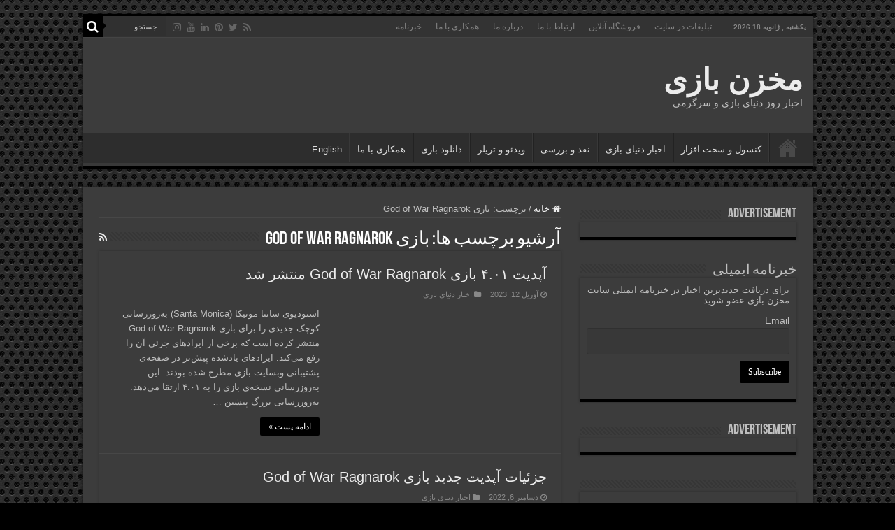

--- FILE ---
content_type: text/html; charset=UTF-8
request_url: https://makhzanebazi.ir/tag/%D8%A8%D8%A7%D8%B2%DB%8C-god-of-war-ragnarok/
body_size: 17638
content:
<!DOCTYPE html><html dir="rtl" lang="fa-IR" prefix="og: https://ogp.me/ns#" prefix="og: http://ogp.me/ns#"><head><script data-no-optimize="1">var litespeed_docref=sessionStorage.getItem("litespeed_docref");litespeed_docref&&(Object.defineProperty(document,"referrer",{get:function(){return litespeed_docref}}),sessionStorage.removeItem("litespeed_docref"));</script> <meta charset="UTF-8" /><link rel="pingback" href="https://makhzanebazi.ir/xmlrpc.php" /> <script type="litespeed/javascript">(()=>{var e={};e.g=function(){if("object"==typeof globalThis)return globalThis;try{return this||new Function("return this")()}catch(e){if("object"==typeof window)return window}}(),function({ampUrl:n,isCustomizePreview:t,isAmpDevMode:r,noampQueryVarName:o,noampQueryVarValue:s,disabledStorageKey:i,mobileUserAgents:a,regexRegex:c}){if("undefined"==typeof sessionStorage)return;const d=new RegExp(c);if(!a.some((e=>{const n=e.match(d);return!(!n||!new RegExp(n[1],n[2]).test(navigator.userAgent))||navigator.userAgent.includes(e)})))return;e.g.addEventListener("DOMContentLiteSpeedLoaded",(()=>{const e=document.getElementById("amp-mobile-version-switcher");if(!e)return;e.hidden=!1;const n=e.querySelector("a[href]");n&&n.addEventListener("click",(()=>{sessionStorage.removeItem(i)}))}));const g=r&&["paired-browsing-non-amp","paired-browsing-amp"].includes(window.name);if(sessionStorage.getItem(i)||t||g)return;const u=new URL(location.href),m=new URL(n);m.hash=u.hash,u.searchParams.has(o)&&s===u.searchParams.get(o)?sessionStorage.setItem(i,"1"):m.href!==u.href&&(window.stop(),location.replace(m.href))}({"ampUrl":"https:\/\/makhzanebazi.ir\/tag\/%D8%A8%D8%A7%D8%B2%DB%8C-god-of-war-ragnarok\/?amp=1","noampQueryVarName":"noamp","noampQueryVarValue":"mobile","disabledStorageKey":"amp_mobile_redirect_disabled","mobileUserAgents":["Mobile","Android","Silk\/","Kindle","BlackBerry","Opera Mini","Opera Mobi"],"regexRegex":"^\\\/((?:.|\\n)+)\\\/([i]*)$","isCustomizePreview":!1,"isAmpDevMode":!1})})()</script> <title>بازی God of War Ragnarok - مخزن بازی</title><meta name="robots" content="max-image-preview:large" /><meta name="yandex-verification" content="290ae3c23fdaaf05" /><link rel="canonical" href="https://makhzanebazi.ir/tag/%d8%a8%d8%a7%d8%b2%db%8c-god-of-war-ragnarok/" /><meta name="generator" content="All in One SEO (AIOSEO) 4.9.3" /> <script type="litespeed/javascript">(function(c,l,a,r,i,t,y){c[a]=c[a]||function(){(c[a].q=c[a].q||[]).push(arguments)};t=l.createElement(r);t.async=1;t.src="https://www.clarity.ms/tag/"+i;y=l.getElementsByTagName(r)[0];y.parentNode.insertBefore(t,y)})(window,document,"clarity","script","m11knh6044")</script> <script type="application/ld+json" class="aioseo-schema">{"@context":"https:\/\/schema.org","@graph":[{"@type":"BreadcrumbList","@id":"https:\/\/makhzanebazi.ir\/tag\/%D8%A8%D8%A7%D8%B2%DB%8C-god-of-war-ragnarok\/#breadcrumblist","itemListElement":[{"@type":"ListItem","@id":"https:\/\/makhzanebazi.ir#listItem","position":1,"name":"\u062e\u0627\u0646\u0647","item":"https:\/\/makhzanebazi.ir","nextItem":{"@type":"ListItem","@id":"https:\/\/makhzanebazi.ir\/tag\/%d8%a8%d8%a7%d8%b2%db%8c-god-of-war-ragnarok\/#listItem","name":"\u0628\u0627\u0632\u06cc God of War Ragnarok"}},{"@type":"ListItem","@id":"https:\/\/makhzanebazi.ir\/tag\/%d8%a8%d8%a7%d8%b2%db%8c-god-of-war-ragnarok\/#listItem","position":2,"name":"\u0628\u0627\u0632\u06cc God of War Ragnarok","previousItem":{"@type":"ListItem","@id":"https:\/\/makhzanebazi.ir#listItem","name":"\u062e\u0627\u0646\u0647"}}]},{"@type":"CollectionPage","@id":"https:\/\/makhzanebazi.ir\/tag\/%D8%A8%D8%A7%D8%B2%DB%8C-god-of-war-ragnarok\/#collectionpage","url":"https:\/\/makhzanebazi.ir\/tag\/%D8%A8%D8%A7%D8%B2%DB%8C-god-of-war-ragnarok\/","name":"\u0628\u0627\u0632\u06cc God of War Ragnarok - \u0645\u062e\u0632\u0646 \u0628\u0627\u0632\u06cc","inLanguage":"fa-IR","isPartOf":{"@id":"https:\/\/makhzanebazi.ir\/#website"},"breadcrumb":{"@id":"https:\/\/makhzanebazi.ir\/tag\/%D8%A8%D8%A7%D8%B2%DB%8C-god-of-war-ragnarok\/#breadcrumblist"}},{"@type":"Person","@id":"https:\/\/makhzanebazi.ir\/#person","name":"admin","image":{"@type":"ImageObject","@id":"https:\/\/makhzanebazi.ir\/tag\/%D8%A8%D8%A7%D8%B2%DB%8C-god-of-war-ragnarok\/#personImage","url":"https:\/\/makhzanebazi.ir\/wp-content\/litespeed\/avatar\/890fa4a381993a0d6b9681ee42996fa5.jpg?ver=1768657019","width":96,"height":96,"caption":"admin"}},{"@type":"WebSite","@id":"https:\/\/makhzanebazi.ir\/#website","url":"https:\/\/makhzanebazi.ir\/","name":"\u0645\u062e\u0632\u0646 \u0628\u0627\u0632\u06cc","description":"\u0627\u062e\u0628\u0627\u0631 \u0631\u0648\u0632 \u062f\u0646\u06cc\u0627\u06cc \u0628\u0627\u0632\u06cc \u0648 \u0633\u0631\u06af\u0631\u0645\u06cc","inLanguage":"fa-IR","publisher":{"@id":"https:\/\/makhzanebazi.ir\/#person"}}]}</script> <script type="litespeed/javascript">(function(c,l,a,r,i,t,y){c[a]=c[a]||function(){(c[a].q=c[a].q||[]).push(arguments)};t=l.createElement(r);t.async=1;t.src="https://www.clarity.ms/tag/"+i+"?ref=aioseo";y=l.getElementsByTagName(r)[0];y.parentNode.insertBefore(t,y)})(window,document,"clarity","script","m11knh6044")</script> <link rel='dns-prefetch' href='//fonts.googleapis.com' /><link rel="alternate" type="application/rss+xml" title="مخزن بازی &raquo; خوراک" href="https://makhzanebazi.ir/feed/" /><link rel="alternate" type="application/rss+xml" title="مخزن بازی &raquo; بازی God of War Ragnarok خوراک برچسب" href="https://makhzanebazi.ir/tag/%d8%a8%d8%a7%d8%b2%db%8c-god-of-war-ragnarok/feed/" /><style id='wp-img-auto-sizes-contain-inline-css' type='text/css'>img:is([sizes=auto i],[sizes^="auto," i]){contain-intrinsic-size:3000px 1500px}
/*# sourceURL=wp-img-auto-sizes-contain-inline-css */</style><link data-optimized="2" rel="stylesheet" href="https://makhzanebazi.ir/wp-content/litespeed/css/181abc6f635c9ca79b1c8929c9fe0b9d.css?ver=1ca59" /><style id='global-styles-inline-css' type='text/css'>:root{--wp--preset--aspect-ratio--square: 1;--wp--preset--aspect-ratio--4-3: 4/3;--wp--preset--aspect-ratio--3-4: 3/4;--wp--preset--aspect-ratio--3-2: 3/2;--wp--preset--aspect-ratio--2-3: 2/3;--wp--preset--aspect-ratio--16-9: 16/9;--wp--preset--aspect-ratio--9-16: 9/16;--wp--preset--color--black: #000000;--wp--preset--color--cyan-bluish-gray: #abb8c3;--wp--preset--color--white: #ffffff;--wp--preset--color--pale-pink: #f78da7;--wp--preset--color--vivid-red: #cf2e2e;--wp--preset--color--luminous-vivid-orange: #ff6900;--wp--preset--color--luminous-vivid-amber: #fcb900;--wp--preset--color--light-green-cyan: #7bdcb5;--wp--preset--color--vivid-green-cyan: #00d084;--wp--preset--color--pale-cyan-blue: #8ed1fc;--wp--preset--color--vivid-cyan-blue: #0693e3;--wp--preset--color--vivid-purple: #9b51e0;--wp--preset--gradient--vivid-cyan-blue-to-vivid-purple: linear-gradient(135deg,rgb(6,147,227) 0%,rgb(155,81,224) 100%);--wp--preset--gradient--light-green-cyan-to-vivid-green-cyan: linear-gradient(135deg,rgb(122,220,180) 0%,rgb(0,208,130) 100%);--wp--preset--gradient--luminous-vivid-amber-to-luminous-vivid-orange: linear-gradient(135deg,rgb(252,185,0) 0%,rgb(255,105,0) 100%);--wp--preset--gradient--luminous-vivid-orange-to-vivid-red: linear-gradient(135deg,rgb(255,105,0) 0%,rgb(207,46,46) 100%);--wp--preset--gradient--very-light-gray-to-cyan-bluish-gray: linear-gradient(135deg,rgb(238,238,238) 0%,rgb(169,184,195) 100%);--wp--preset--gradient--cool-to-warm-spectrum: linear-gradient(135deg,rgb(74,234,220) 0%,rgb(151,120,209) 20%,rgb(207,42,186) 40%,rgb(238,44,130) 60%,rgb(251,105,98) 80%,rgb(254,248,76) 100%);--wp--preset--gradient--blush-light-purple: linear-gradient(135deg,rgb(255,206,236) 0%,rgb(152,150,240) 100%);--wp--preset--gradient--blush-bordeaux: linear-gradient(135deg,rgb(254,205,165) 0%,rgb(254,45,45) 50%,rgb(107,0,62) 100%);--wp--preset--gradient--luminous-dusk: linear-gradient(135deg,rgb(255,203,112) 0%,rgb(199,81,192) 50%,rgb(65,88,208) 100%);--wp--preset--gradient--pale-ocean: linear-gradient(135deg,rgb(255,245,203) 0%,rgb(182,227,212) 50%,rgb(51,167,181) 100%);--wp--preset--gradient--electric-grass: linear-gradient(135deg,rgb(202,248,128) 0%,rgb(113,206,126) 100%);--wp--preset--gradient--midnight: linear-gradient(135deg,rgb(2,3,129) 0%,rgb(40,116,252) 100%);--wp--preset--font-size--small: 13px;--wp--preset--font-size--medium: 20px;--wp--preset--font-size--large: 36px;--wp--preset--font-size--x-large: 42px;--wp--preset--spacing--20: 0.44rem;--wp--preset--spacing--30: 0.67rem;--wp--preset--spacing--40: 1rem;--wp--preset--spacing--50: 1.5rem;--wp--preset--spacing--60: 2.25rem;--wp--preset--spacing--70: 3.38rem;--wp--preset--spacing--80: 5.06rem;--wp--preset--shadow--natural: 6px 6px 9px rgba(0, 0, 0, 0.2);--wp--preset--shadow--deep: 12px 12px 50px rgba(0, 0, 0, 0.4);--wp--preset--shadow--sharp: 6px 6px 0px rgba(0, 0, 0, 0.2);--wp--preset--shadow--outlined: 6px 6px 0px -3px rgb(255, 255, 255), 6px 6px rgb(0, 0, 0);--wp--preset--shadow--crisp: 6px 6px 0px rgb(0, 0, 0);}:where(.is-layout-flex){gap: 0.5em;}:where(.is-layout-grid){gap: 0.5em;}body .is-layout-flex{display: flex;}.is-layout-flex{flex-wrap: wrap;align-items: center;}.is-layout-flex > :is(*, div){margin: 0;}body .is-layout-grid{display: grid;}.is-layout-grid > :is(*, div){margin: 0;}:where(.wp-block-columns.is-layout-flex){gap: 2em;}:where(.wp-block-columns.is-layout-grid){gap: 2em;}:where(.wp-block-post-template.is-layout-flex){gap: 1.25em;}:where(.wp-block-post-template.is-layout-grid){gap: 1.25em;}.has-black-color{color: var(--wp--preset--color--black) !important;}.has-cyan-bluish-gray-color{color: var(--wp--preset--color--cyan-bluish-gray) !important;}.has-white-color{color: var(--wp--preset--color--white) !important;}.has-pale-pink-color{color: var(--wp--preset--color--pale-pink) !important;}.has-vivid-red-color{color: var(--wp--preset--color--vivid-red) !important;}.has-luminous-vivid-orange-color{color: var(--wp--preset--color--luminous-vivid-orange) !important;}.has-luminous-vivid-amber-color{color: var(--wp--preset--color--luminous-vivid-amber) !important;}.has-light-green-cyan-color{color: var(--wp--preset--color--light-green-cyan) !important;}.has-vivid-green-cyan-color{color: var(--wp--preset--color--vivid-green-cyan) !important;}.has-pale-cyan-blue-color{color: var(--wp--preset--color--pale-cyan-blue) !important;}.has-vivid-cyan-blue-color{color: var(--wp--preset--color--vivid-cyan-blue) !important;}.has-vivid-purple-color{color: var(--wp--preset--color--vivid-purple) !important;}.has-black-background-color{background-color: var(--wp--preset--color--black) !important;}.has-cyan-bluish-gray-background-color{background-color: var(--wp--preset--color--cyan-bluish-gray) !important;}.has-white-background-color{background-color: var(--wp--preset--color--white) !important;}.has-pale-pink-background-color{background-color: var(--wp--preset--color--pale-pink) !important;}.has-vivid-red-background-color{background-color: var(--wp--preset--color--vivid-red) !important;}.has-luminous-vivid-orange-background-color{background-color: var(--wp--preset--color--luminous-vivid-orange) !important;}.has-luminous-vivid-amber-background-color{background-color: var(--wp--preset--color--luminous-vivid-amber) !important;}.has-light-green-cyan-background-color{background-color: var(--wp--preset--color--light-green-cyan) !important;}.has-vivid-green-cyan-background-color{background-color: var(--wp--preset--color--vivid-green-cyan) !important;}.has-pale-cyan-blue-background-color{background-color: var(--wp--preset--color--pale-cyan-blue) !important;}.has-vivid-cyan-blue-background-color{background-color: var(--wp--preset--color--vivid-cyan-blue) !important;}.has-vivid-purple-background-color{background-color: var(--wp--preset--color--vivid-purple) !important;}.has-black-border-color{border-color: var(--wp--preset--color--black) !important;}.has-cyan-bluish-gray-border-color{border-color: var(--wp--preset--color--cyan-bluish-gray) !important;}.has-white-border-color{border-color: var(--wp--preset--color--white) !important;}.has-pale-pink-border-color{border-color: var(--wp--preset--color--pale-pink) !important;}.has-vivid-red-border-color{border-color: var(--wp--preset--color--vivid-red) !important;}.has-luminous-vivid-orange-border-color{border-color: var(--wp--preset--color--luminous-vivid-orange) !important;}.has-luminous-vivid-amber-border-color{border-color: var(--wp--preset--color--luminous-vivid-amber) !important;}.has-light-green-cyan-border-color{border-color: var(--wp--preset--color--light-green-cyan) !important;}.has-vivid-green-cyan-border-color{border-color: var(--wp--preset--color--vivid-green-cyan) !important;}.has-pale-cyan-blue-border-color{border-color: var(--wp--preset--color--pale-cyan-blue) !important;}.has-vivid-cyan-blue-border-color{border-color: var(--wp--preset--color--vivid-cyan-blue) !important;}.has-vivid-purple-border-color{border-color: var(--wp--preset--color--vivid-purple) !important;}.has-vivid-cyan-blue-to-vivid-purple-gradient-background{background: var(--wp--preset--gradient--vivid-cyan-blue-to-vivid-purple) !important;}.has-light-green-cyan-to-vivid-green-cyan-gradient-background{background: var(--wp--preset--gradient--light-green-cyan-to-vivid-green-cyan) !important;}.has-luminous-vivid-amber-to-luminous-vivid-orange-gradient-background{background: var(--wp--preset--gradient--luminous-vivid-amber-to-luminous-vivid-orange) !important;}.has-luminous-vivid-orange-to-vivid-red-gradient-background{background: var(--wp--preset--gradient--luminous-vivid-orange-to-vivid-red) !important;}.has-very-light-gray-to-cyan-bluish-gray-gradient-background{background: var(--wp--preset--gradient--very-light-gray-to-cyan-bluish-gray) !important;}.has-cool-to-warm-spectrum-gradient-background{background: var(--wp--preset--gradient--cool-to-warm-spectrum) !important;}.has-blush-light-purple-gradient-background{background: var(--wp--preset--gradient--blush-light-purple) !important;}.has-blush-bordeaux-gradient-background{background: var(--wp--preset--gradient--blush-bordeaux) !important;}.has-luminous-dusk-gradient-background{background: var(--wp--preset--gradient--luminous-dusk) !important;}.has-pale-ocean-gradient-background{background: var(--wp--preset--gradient--pale-ocean) !important;}.has-electric-grass-gradient-background{background: var(--wp--preset--gradient--electric-grass) !important;}.has-midnight-gradient-background{background: var(--wp--preset--gradient--midnight) !important;}.has-small-font-size{font-size: var(--wp--preset--font-size--small) !important;}.has-medium-font-size{font-size: var(--wp--preset--font-size--medium) !important;}.has-large-font-size{font-size: var(--wp--preset--font-size--large) !important;}.has-x-large-font-size{font-size: var(--wp--preset--font-size--x-large) !important;}
/*# sourceURL=global-styles-inline-css */</style><style id='classic-theme-styles-inline-css' type='text/css'>/*! This file is auto-generated */
.wp-block-button__link{color:#fff;background-color:#32373c;border-radius:9999px;box-shadow:none;text-decoration:none;padding:calc(.667em + 2px) calc(1.333em + 2px);font-size:1.125em}.wp-block-file__button{background:#32373c;color:#fff;text-decoration:none}
/*# sourceURL=/wp-includes/css/classic-themes.min.css */</style> <script type="litespeed/javascript" data-src="https://makhzanebazi.ir/wp-includes/js/jquery/jquery.min.js" id="jquery-core-js"></script> <link rel="https://api.w.org/" href="https://makhzanebazi.ir/wp-json/" /><link rel="alternate" title="JSON" type="application/json" href="https://makhzanebazi.ir/wp-json/wp/v2/tags/51" /><script type="litespeed/javascript">var taqyeem={"ajaxurl":"https://makhzanebazi.ir/wp-admin/admin-ajax.php","your_rating":"Your Rating:"}</script> <style type="text/css" media="screen"></style><link rel="alternate" type="text/html" media="only screen and (max-width: 640px)" href="https://makhzanebazi.ir/tag/%D8%A8%D8%A7%D8%B2%DB%8C-god-of-war-ragnarok/?amp=1"><link rel="shortcut icon" href="https://makhzanebazi.ir/wp-content/uploads/2022/12/0.jpg" title="Favicon" />
<!--[if IE]> <script type="text/javascript">jQuery(document).ready(function (){ jQuery(".menu-item").has("ul").children("a").attr("aria-haspopup", "true");});</script> <![endif]-->
<!--[if lt IE 9]> <script src="https://makhzanebazi.ir/wp-content/themes/sahifa/js/html5.js"></script> <script src="https://makhzanebazi.ir/wp-content/themes/sahifa/js/selectivizr-min.js"></script> <![endif]-->
<!--[if IE 9]><link rel="stylesheet" type="text/css" media="all" href="https://makhzanebazi.ir/wp-content/themes/sahifa/css/ie9.css" />
<![endif]-->
<!--[if IE 8]><link rel="stylesheet" type="text/css" media="all" href="https://makhzanebazi.ir/wp-content/themes/sahifa/css/ie8.css" />
<![endif]-->
<!--[if IE 7]><link rel="stylesheet" type="text/css" media="all" href="https://makhzanebazi.ir/wp-content/themes/sahifa/css/ie7.css" />
<![endif]--><meta http-equiv="X-UA-Compatible" content="IE=edge,chrome=1" /><meta name="viewport" content="width=device-width, initial-scale=1.0" /> <script type="litespeed/javascript">(function(c,l,a,r,i,t,y){c[a]=c[a]||function(){(c[a].q=c[a].q||[]).push(arguments)};t=l.createElement(r);t.async=1;t.src="https://www.clarity.ms/tag/"+i+"?ref=bwt";y=l.getElementsByTagName(r)[0];y.parentNode.insertBefore(t,y)})(window,document,"clarity","script","gqsnhgh5cy")</script> <div id="div_eRasanehTrustseal_88655"></div> <script type="litespeed/javascript" data-src="https://trustseal.e-rasaneh.ir/trustseal.js"></script> <script type="litespeed/javascript">eRasaneh_Trustseal(88655,!1)</script> <meta name="google-site-verification" content="947yHi-ioTf6iWnApTCevssw8qtqq5toS8acf-RAo-c" /><meta name='dmca-site-verification' content='UHVyZTNjeVFPT0xnWEZwSFBNTytHUT090' /> <script type="litespeed/javascript">!function(e,t,n){e.yektanetAnalyticsObject=n,e[n]=e[n]||function(){e[n].q.push(arguments)},e[n].q=e[n].q||[];var a=t.getElementsByTagName("head")[0],r=new Date,c="https://cdn.yektanet.com/superscript/6zHVf6V4/native-makhzanebazi.ir-17862/yn_pub.js?v="+r.getFullYear().toString()+"0"+r.getMonth()+"0"+r.getDate()+"0"+r.getHours(),s=t.createElement("link");s.rel="preload",s.as="script",s.href=c,a.appendChild(s);var l=t.createElement("script");l.async=!0,l.src=c,a.appendChild(l)}(window,document,"yektanet")</script> <style type="text/css" media="screen">body{
	font-family: 'Droid Sans';
}
#main-nav,
.cat-box-content,
#sidebar .widget-container,
.post-listing,
#commentform {
	border-bottom-color: #000;
}

.search-block .search-button,
#topcontrol,
#main-nav ul li.current-menu-item a,
#main-nav ul li.current-menu-item a:hover,
#main-nav ul li.current_page_parent a,
#main-nav ul li.current_page_parent a:hover,
#main-nav ul li.current-menu-parent a,
#main-nav ul li.current-menu-parent a:hover,
#main-nav ul li.current-page-ancestor a,
#main-nav ul li.current-page-ancestor a:hover,
.pagination span.current,
.share-post span.share-text,
.flex-control-paging li a.flex-active,
.ei-slider-thumbs li.ei-slider-element,
.review-percentage .review-item span span,
.review-final-score,
.button,
a.button,
a.more-link,
#main-content input[type="submit"],
.form-submit #submit,
#login-form .login-button,
.widget-feedburner .feedburner-subscribe,
input[type="submit"],
#buddypress button,
#buddypress a.button,
#buddypress input[type=submit],
#buddypress input[type=reset],
#buddypress ul.button-nav li a,
#buddypress div.generic-button a,
#buddypress .comment-reply-link,
#buddypress div.item-list-tabs ul li a span,
#buddypress div.item-list-tabs ul li.selected a,
#buddypress div.item-list-tabs ul li.current a,
#buddypress #members-directory-form div.item-list-tabs ul li.selected span,
#members-list-options a.selected,
#groups-list-options a.selected,
body.dark-skin #buddypress div.item-list-tabs ul li a span,
body.dark-skin #buddypress div.item-list-tabs ul li.selected a,
body.dark-skin #buddypress div.item-list-tabs ul li.current a,
body.dark-skin #members-list-options a.selected,
body.dark-skin #groups-list-options a.selected,
.search-block-large .search-button,
#featured-posts .flex-next:hover,
#featured-posts .flex-prev:hover,
a.tie-cart span.shooping-count,
.woocommerce span.onsale,
.woocommerce-page span.onsale ,
.woocommerce .widget_price_filter .ui-slider .ui-slider-handle,
.woocommerce-page .widget_price_filter .ui-slider .ui-slider-handle,
#check-also-close,
a.post-slideshow-next,
a.post-slideshow-prev,
.widget_price_filter .ui-slider .ui-slider-handle,
.quantity .minus:hover,
.quantity .plus:hover,
.mejs-container .mejs-controls .mejs-time-rail .mejs-time-current,
#reading-position-indicator  {
	background-color:#000;
}

::-webkit-scrollbar-thumb{
	background-color:#000 !important;
}

#theme-footer,
#theme-header,
.top-nav ul li.current-menu-item:before,
#main-nav .menu-sub-content ,
#main-nav ul ul,
#check-also-box {
	border-top-color: #000;
}

.search-block:after {
	border-right-color:#000;
}

body.rtl .search-block:after {
	border-left-color:#000;
}

#main-nav ul > li.menu-item-has-children:hover > a:after,
#main-nav ul > li.mega-menu:hover > a:after {
	border-color:transparent transparent #000;
}

.widget.timeline-posts li a:hover,
.widget.timeline-posts li a:hover span.tie-date {
	color: #000;
}

.widget.timeline-posts li a:hover span.tie-date:before {
	background: #000;
	border-color: #000;
}

#order_review,
#order_review_heading {
	border-color: #000;
}

		body {
					background-image : url(https://makhzanebazi.ir/wp-content/themes/sahifa/images/patterns/body-bg15.png);
					background-position: top center;
		}
		
a {
	color: #f7ef05;
}
		
a:hover {
	color: #ff03ff;
}</style> <script type="litespeed/javascript">var sf_position='0';var sf_templates="<a href=\"{search_url_escaped}\">\u0645\u0634\u0627\u0647\u062f\u0647 \u0647\u0645\u0647 \u0646\u062a\u0627\u06cc\u062c<\/a>";var sf_input='.search-live';jQuery(document).ready(function(){jQuery(sf_input).ajaxyLiveSearch({"expand":!1,"searchUrl":"https:\/\/makhzanebazi.ir\/?s=%s","text":"Search","delay":500,"iwidth":180,"width":315,"ajaxUrl":"https:\/\/makhzanebazi.ir\/wp-admin\/admin-ajax.php","rtl":0});jQuery(".live-search_ajaxy-selective-input").keyup(function(){var width=jQuery(this).val().length*8;if(width<50){width=50}
jQuery(this).width(width)});jQuery(".live-search_ajaxy-selective-search").click(function(){jQuery(this).find(".live-search_ajaxy-selective-input").focus()});jQuery(".live-search_ajaxy-selective-close").click(function(){jQuery(this).parent().remove()})})</script> <link rel="amphtml" href="https://makhzanebazi.ir/tag/%D8%A8%D8%A7%D8%B2%DB%8C-god-of-war-ragnarok/?amp=1"><style>#amp-mobile-version-switcher{position:absolute;right:0;width:100%;z-index:100}#amp-mobile-version-switcher>a{background-color:#444;border:0;color:#eaeaea;display:block;font-family:-apple-system,BlinkMacSystemFont,Segoe UI,Roboto,Oxygen-Sans,Ubuntu,Cantarell,Helvetica Neue,sans-serif;font-size:16px;font-weight:600;padding:15px 0;text-align:center;-webkit-text-decoration:none;text-decoration:none}#amp-mobile-version-switcher>a:active,#amp-mobile-version-switcher>a:focus,#amp-mobile-version-switcher>a:hover{-webkit-text-decoration:underline;text-decoration:underline}</style><link rel="icon" href="https://makhzanebazi.ir/wp-content/uploads/2022/12/cropped-0-32x32.jpg" sizes="32x32" /><link rel="icon" href="https://makhzanebazi.ir/wp-content/uploads/2022/12/cropped-0-192x192.jpg" sizes="192x192" /><link rel="apple-touch-icon" href="https://makhzanebazi.ir/wp-content/uploads/2022/12/cropped-0-180x180.jpg" /><meta name="msapplication-TileImage" content="https://makhzanebazi.ir/wp-content/uploads/2022/12/cropped-0-270x270.jpg" />
<style>:root {
--font-base: Tahoma, Verdana, Segoe, sans-serif;
--font-headings: Tahoma, Verdana, Segoe, sans-serif;
--font-input: Tahoma, Verdana, Segoe, sans-serif;
}
body, #content, .entry-content, .post-content, .page-content, .post-excerpt, .entry-summary, .entry-excerpt, .widget-area, .widget, .sidebar, #sidebar, footer, .footer, #footer, .site-footer {
font-family: Tahoma, Verdana, Segoe, sans-serif;
 }
#site-title, .site-title, #site-title a, .site-title a, .entry-title, .entry-title a, h1, h2, h3, h4, h5, h6, .widget-title, .elementor-heading-title {
font-family: Tahoma, Verdana, Segoe, sans-serif;
 }
button, .button, input, select, textarea, .wp-block-button, .wp-block-button__link {
font-family: Tahoma, Verdana, Segoe, sans-serif;
 }</style></head><body data-rsssl=1 id="top" class="rtl archive tag tag--god-of-war-ragnarok tag-51 wp-theme-sahifa dark-skin lazy-enabled"><div class="wrapper-outer"><div class="background-cover"></div><aside id="slide-out"><div class="search-mobile"><form method="get" id="searchform-mobile" action="https://makhzanebazi.ir/">
<button class="search-button" type="submit" value="جستجو"><i class="fa fa-search"></i></button>
<input type="text" id="s-mobile" name="s" title="جستجو" value="جستجو" onfocus="if (this.value == 'جستجو') {this.value = '';}" onblur="if (this.value == '') {this.value = 'جستجو';}"  /></form></div><div class="social-icons">
<a class="ttip-none" title="Rss" href="https://makhzanebazi.ir/feed/" target="_blank"><i class="fa fa-rss"></i></a><a class="ttip-none" title="Twitter" href="https://twitter.com/makhzanebazi" target="_blank"><i class="fa fa-twitter"></i></a><a class="ttip-none" title="Pinterest" href="https://www.pinterest.com/makhzanebazi/" target="_blank"><i class="fa fa-pinterest"></i></a><a class="ttip-none" title="LinkedIn" href="https://www.linkedin.com/company/makhzanebazi" target="_blank"><i class="fa fa-linkedin"></i></a><a class="ttip-none" title="Youtube" href="https://www.youtube.com/@makhzanebazi" target="_blank"><i class="fa fa-youtube"></i></a><a class="ttip-none" title="instagram" href="https://www.instagram.com/makhzanebazi" target="_blank"><i class="fa fa-instagram"></i></a></div><div id="mobile-menu" ></div></aside><div id="wrapper" class="boxed"><div class="inner-wrapper"><header id="theme-header" class="theme-header"><div id="top-nav" class="top-nav"><div class="container"><span class="today-date">یکشنبه , ژانویه 18 2026</span><div class="top-menu"><ul id="menu-%d9%85%d9%86%d9%88%db%8c-%d8%a8%d8%a7%d9%84%d8%a7" class="menu"><li id="menu-item-719" class="menu-item menu-item-type-post_type menu-item-object-page menu-item-719"><a href="https://makhzanebazi.ir/ads/">تبلیغات در سایت</a></li><li id="menu-item-721" class="menu-item menu-item-type-post_type menu-item-object-page menu-item-721"><a href="https://makhzanebazi.ir/eshop/">فروشگاه آنلاین</a></li><li id="menu-item-718" class="menu-item menu-item-type-post_type menu-item-object-page menu-item-718"><a href="https://makhzanebazi.ir/contact-us/">ارتباط با ما</a></li><li id="menu-item-720" class="menu-item menu-item-type-post_type menu-item-object-page menu-item-720"><a href="https://makhzanebazi.ir/about-us/">درباره ما</a></li><li id="menu-item-1796" class="menu-item menu-item-type-post_type menu-item-object-page menu-item-1796"><a href="https://makhzanebazi.ir/work-with-us/">همکاری با ما</a></li><li id="menu-item-2999" class="menu-item menu-item-type-post_type menu-item-object-page menu-item-2999"><a href="https://makhzanebazi.ir/newsletter/">خبرنامه</a></li></ul></div><div class="search-block"><form method="get" id="searchform-header" action="https://makhzanebazi.ir/">
<button class="search-button" type="submit" value="جستجو"><i class="fa fa-search"></i></button>
<input class="search-live" type="text" id="s-header" name="s" title="جستجو" value="جستجو" onfocus="if (this.value == 'جستجو') {this.value = '';}" onblur="if (this.value == '') {this.value = 'جستجو';}"  /></form></div><div class="social-icons">
<a class="ttip-none" title="Rss" href="https://makhzanebazi.ir/feed/" target="_blank"><i class="fa fa-rss"></i></a><a class="ttip-none" title="Twitter" href="https://twitter.com/makhzanebazi" target="_blank"><i class="fa fa-twitter"></i></a><a class="ttip-none" title="Pinterest" href="https://www.pinterest.com/makhzanebazi/" target="_blank"><i class="fa fa-pinterest"></i></a><a class="ttip-none" title="LinkedIn" href="https://www.linkedin.com/company/makhzanebazi" target="_blank"><i class="fa fa-linkedin"></i></a><a class="ttip-none" title="Youtube" href="https://www.youtube.com/@makhzanebazi" target="_blank"><i class="fa fa-youtube"></i></a><a class="ttip-none" title="instagram" href="https://www.instagram.com/makhzanebazi" target="_blank"><i class="fa fa-instagram"></i></a></div></div></div><div class="header-content"><a id="slide-out-open" class="slide-out-open" href="#"><span></span></a><div class="logo" style=" margin-top:15px; margin-bottom:15px;"><h2>				<a  href="https://makhzanebazi.ir/">مخزن بازی</a>
<span>اخبار روز دنیای بازی و سرگرمی</span></h2></div><div class="clear"></div></div><nav id="main-nav" class="fixed-enabled"><div class="container"><div class="main-menu"><ul id="menu-%d9%85%d9%86%d9%88%db%8c-%d8%a7%d8%b5%d9%84%db%8c" class="menu"><li id="menu-item-177" class="menu-item menu-item-type-post_type menu-item-object-page menu-item-home menu-item-177"><a href="https://makhzanebazi.ir/">#176 (بدون عنوان)</a></li><li id="menu-item-110" class="menu-item menu-item-type-taxonomy menu-item-object-category menu-item-110"><a href="https://makhzanebazi.ir/console-and-hardware/">کنسول و سخت افزار</a></li><li id="menu-item-108" class="menu-item menu-item-type-taxonomy menu-item-object-category menu-item-108"><a href="https://makhzanebazi.ir/news/">اخبار دنیای بازی</a></li><li id="menu-item-111" class="menu-item menu-item-type-taxonomy menu-item-object-category menu-item-111"><a href="https://makhzanebazi.ir/review/">نقد و بررسی</a></li><li id="menu-item-112" class="menu-item menu-item-type-taxonomy menu-item-object-category menu-item-112"><a href="https://makhzanebazi.ir/video-and-trailer/">ویدئو و تریلر</a></li><li id="menu-item-109" class="menu-item menu-item-type-taxonomy menu-item-object-category menu-item-109"><a href="https://makhzanebazi.ir/download/">دانلود بازی</a></li><li id="menu-item-1795" class="menu-item menu-item-type-post_type menu-item-object-page menu-item-1795"><a href="https://makhzanebazi.ir/work-with-us/">همکاری با ما</a></li><li id="menu-item-1330" class="menu-item menu-item-type-custom menu-item-object-custom menu-item-1330"><a href="https://en.makhzanebazi.ir/">English</a></li></ul></div></div></nav></header><div id="main-content" class="container"><div class="content"><nav id="crumbs"><a href="https://makhzanebazi.ir/"><span class="fa fa-home" aria-hidden="true"></span> خانه</a><span class="delimiter">/</span><span class="current">برچسب:  <span>بازی God of War Ragnarok</span></span></nav><script type="application/ld+json">{"@context":"http:\/\/schema.org","@type":"BreadcrumbList","@id":"#Breadcrumb","itemListElement":[{"@type":"ListItem","position":1,"item":{"name":"\u062e\u0627\u0646\u0647","@id":"https:\/\/makhzanebazi.ir\/"}}]}</script> <div class="page-head"><h1 class="page-title">
آرشیو برچسب ها: <span>بازی God of War Ragnarok</span></h1>
<a class="rss-cat-icon tooltip" title="اشتراک فید"  href="https://makhzanebazi.ir/tag/%d8%a8%d8%a7%d8%b2%db%8c-god-of-war-ragnarok/feed/"><i class="fa fa-rss"></i></a><div class="stripe-line"></div></div><div class="post-listing archive-box"><article class="item-list"><h2 class="post-box-title">
<a href="https://makhzanebazi.ir/833/%d8%a2%d9%be%d8%af%db%8c%d8%aa-%db%b4-%db%b0%db%b1-%d8%a8%d8%a7%d8%b2%db%8c-god-of-war-ragnarok-%d9%85%d9%86%d8%aa%d8%b4%d8%b1-%d8%b4%d8%af/">آپدیت ۴.۰۱ بازی God of War Ragnarok منتشر شد</a></h2><p class="post-meta">
<span class="tie-date"><i class="fa fa-clock-o"></i>آوریل 12, 2023</span>
<span class="post-cats"><i class="fa fa-folder"></i><a href="https://makhzanebazi.ir/news/" rel="category tag">اخبار دنیای بازی</a></span></p><div class="post-thumbnail">
<a href="https://makhzanebazi.ir/833/%d8%a2%d9%be%d8%af%db%8c%d8%aa-%db%b4-%db%b0%db%b1-%d8%a8%d8%a7%d8%b2%db%8c-god-of-war-ragnarok-%d9%85%d9%86%d8%aa%d8%b4%d8%b1-%d8%b4%d8%af/">
<img data-lazyloaded="1" src="[data-uri]" width="310" height="165" data-src="https://makhzanebazi.ir/wp-content/uploads/2023/04/4654654656-310x165.png.webp" class="attachment-tie-medium size-tie-medium wp-post-image" alt="" decoding="async" fetchpriority="high" />				<span class="fa overlay-icon"></span>
</a></div><div class="entry"><p>استودیوی سانتا مونیکا (Santa Monica) به‌روزرسانی کوچک جدیدی را برای بازی God of War Ragnarok منتشر کرده است که برخی از ایراد‌های جزئی آن را رفع می‌کند. ایرادهای یادشده پیش‌تر در صفحه‌ی پشتیبانی وبسایت بازی مطرح شده بودند. این به‌روزرسانی نسخه‌ی بازی را به ۴.۰۱ ارتقا می‌دهد. به‌روزرسانی بزرگ پیشین &hellip;</p>
<a class="more-link" href="https://makhzanebazi.ir/833/%d8%a2%d9%be%d8%af%db%8c%d8%aa-%db%b4-%db%b0%db%b1-%d8%a8%d8%a7%d8%b2%db%8c-god-of-war-ragnarok-%d9%85%d9%86%d8%aa%d8%b4%d8%b1-%d8%b4%d8%af/">ادامه پست &raquo;</a></div><div class="clear"></div></article><article class="item-list"><h2 class="post-box-title">
<a href="https://makhzanebazi.ir/148/%d8%ac%d8%b2%d8%a6%db%8c%d8%a7%d8%aa-%d8%a2%d9%be%d8%af%db%8c%d8%aa-%d8%ac%d8%af%db%8c%d8%af-%d8%a8%d8%a7%d8%b2%db%8c-god-of-war-ragnarok/">جزئیات آپدیت جدید بازی God of War Ragnarok</a></h2><p class="post-meta">
<span class="tie-date"><i class="fa fa-clock-o"></i>دسامبر 6, 2022</span>
<span class="post-cats"><i class="fa fa-folder"></i><a href="https://makhzanebazi.ir/news/" rel="category tag">اخبار دنیای بازی</a></span></p><div class="post-thumbnail">
<a href="https://makhzanebazi.ir/148/%d8%ac%d8%b2%d8%a6%db%8c%d8%a7%d8%aa-%d8%a2%d9%be%d8%af%db%8c%d8%aa-%d8%ac%d8%af%db%8c%d8%af-%d8%a8%d8%a7%d8%b2%db%8c-god-of-war-ragnarok/">
<img data-lazyloaded="1" src="[data-uri]" width="310" height="165" data-src="https://makhzanebazi.ir/wp-content/uploads/2022/12/4654645646456454-310x165.png.webp" class="attachment-tie-medium size-tie-medium wp-post-image" alt="" decoding="async" />				<span class="fa overlay-icon"></span>
</a></div><div class="entry"><p>به‌روزرسانی جدید God of War Ragnarok از مدت بارگذاری بازی در پلی استیشن 4 می‌کاهد، قابلیت Photo Mode را به آن می‌افزاید و سایر ایرادات آن را برطرف می‌کند. استودیوی سانتا مونیکا (Santa Monica) جزئیات این به‌روزرسانی را منتشر کرده است که در ادامه به آن‌ها می‌پردازیم. شاید مهم‌ترین هدف &hellip;</p>
<a class="more-link" href="https://makhzanebazi.ir/148/%d8%ac%d8%b2%d8%a6%db%8c%d8%a7%d8%aa-%d8%a2%d9%be%d8%af%db%8c%d8%aa-%d8%ac%d8%af%db%8c%d8%af-%d8%a8%d8%a7%d8%b2%db%8c-god-of-war-ragnarok/">ادامه پست &raquo;</a></div><div class="clear"></div></article><article class="item-list"><h2 class="post-box-title">
<a href="https://makhzanebazi.ir/33/%d8%a2%d8%ae%d8%b1%db%8c%d9%86-%d8%a2%d9%be%d8%af%db%8c%d8%aa-god-of-war-ragnarok-%d8%a8%d8%b1%d8%a7%db%8c-%d8%b1%d9%81%d8%b9-%d8%a8%d8%a7%da%af-%d8%a7%d8%b3%d8%aa/">آخرین آپدیت God of War Ragnarok برای رفع باگ است</a></h2><p class="post-meta">
<span class="tie-date"><i class="fa fa-clock-o"></i>نوامبر 22, 2022</span>
<span class="post-cats"><i class="fa fa-folder"></i><a href="https://makhzanebazi.ir/news/" rel="category tag">اخبار دنیای بازی</a></span></p><div class="post-thumbnail">
<a href="https://makhzanebazi.ir/33/%d8%a2%d8%ae%d8%b1%db%8c%d9%86-%d8%a2%d9%be%d8%af%db%8c%d8%aa-god-of-war-ragnarok-%d8%a8%d8%b1%d8%a7%db%8c-%d8%b1%d9%81%d8%b9-%d8%a8%d8%a7%da%af-%d8%a7%d8%b3%d8%aa/">
<img data-lazyloaded="1" src="[data-uri]" width="310" height="165" data-src="https://makhzanebazi.ir/wp-content/uploads/2022/11/5464564564-310x165.png.webp" class="attachment-tie-medium size-tie-medium wp-post-image" alt="" decoding="async" loading="lazy" />				<span class="fa overlay-icon"></span>
</a></div><div class="entry"><p>استودیوی سانتا مونیکا به‌روزرسانی جدیدی را برای God of War Ragnarok منتشر کرد که باگ‌های بسیاری را برطرف می‌سازد، اما محتوای تازه‌ای به همراه ندارد. اصلاحات کوئست‌ها و پیش‌روی در بازی حل مشکل گیر کردن پلیر در غارهای کوئست The Lost Sanctuary عملکرد و پایداری حل مشکل کرش بازی در &hellip;</p>
<a class="more-link" href="https://makhzanebazi.ir/33/%d8%a2%d8%ae%d8%b1%db%8c%d9%86-%d8%a2%d9%be%d8%af%db%8c%d8%aa-god-of-war-ragnarok-%d8%a8%d8%b1%d8%a7%db%8c-%d8%b1%d9%81%d8%b9-%d8%a8%d8%a7%da%af-%d8%a7%d8%b3%d8%aa/">ادامه پست &raquo;</a></div><div class="clear"></div></article></div></div><aside id="sidebar"><div class="theiaStickySidebar"><div id="ads250_250-widget-3" class="widget e3lan e3lan250_250-widget"><div class="widget-top"><h4> Advertisement</h4><div class="stripe-line"></div></div><div class="widget-container"><div  class="e3lan-widget-content e3lan250-250"><div class="e3lan-cell">
<a href="https://www.coinex.com/register?rc=azspm&channel=Referral"  target="_blank"  rel="nofollow">					<img data-lazyloaded="1" src="[data-uri]" width="1024" height="1280" data-src="https://iraneziba.ir/wp-content/uploads/2025/08/photo_2025-08-07_16-05-20.jpg" alt="" />
</a></div></div></div></div><div id="newsletterwidget-2" class="widget widget_newsletterwidget"><div class="widget-top"><h4>خبرنامه ایمیلی</h4><div class="stripe-line"></div></div><div class="widget-container">برای دریافت جدیدترین اخبار در خبرنامه ایمیلی سایت مخزن بازی عضو شوید...<div class="tnp tnp-subscription tnp-widget"><form method="post" action="https://makhzanebazi.ir/wp-admin/admin-ajax.php?action=tnp&amp;na=s">
<input type="hidden" name="nr" value="widget">
<input type="hidden" name="nlang" value=""><div class="tnp-field tnp-field-email"><label for="tnp-1">Email</label>
<input class="tnp-email" type="email" name="ne" id="tnp-1" value="" placeholder="" required></div><div class="tnp-field tnp-field-button" style="text-align: right"><input class="tnp-submit" type="submit" value="Subscribe" style=""></div></form></div></div></div><div id="ads250_250-widget-2" class="widget e3lan e3lan250_250-widget"><div class="widget-top"><h4> Advertisement</h4><div class="stripe-line"></div></div><div class="widget-container"><div  class="e3lan-widget-content e3lan250-250"><div class="e3lan-cell"><div class="affilio-widget-container"><div id="affilio_5648216365052034093"></div></div> <script type="litespeed/javascript">!function(i,t,o,d,f,n,r){function a(){Affilio&&Affilio.widget(r)}i[n]?a():(s=t.createElement(o),s.id="AFF",s.async=!0,s.src="https://widget.affilio.ir/lib.js?5648216365052034093",s.onload=function(){i[n]=Affilio,a()},e=t.getElementsByTagName(o)[0],e.parentNode.insertBefore(s,void 0))}(window,document,"script",0,0,"$affilio",{autosize:!0,container_id:"affilio_5648216365052034093",widget_type:"BannerWidget",widget_id:"5567988712134697741",redirect_type:"ProductPage",url:"",is_smart:!1})</script> </div></div></div></div><div id="text-3" class="widget widget_text"><div class="widget-top"><h4></h4><div class="stripe-line"></div></div><div class="widget-container"><div class="textwidget"><p style="text-align: center;"><a title="صفحه اینستاگرام پایگاه خبری مخزن بازی" href="https://www.instagram.com/makhzanebazi" target="_blank" rel="nofollow noopener"><img data-lazyloaded="1" src="[data-uri]" loading="lazy" decoding="async" class="alignnone size-full wp-image-138" data-src="https://makhzanebazi.ir/wp-content/uploads/2022/12/4534.png.webp" alt="" width="247" height="51" /> </a></p><p style="text-align: center;"><a title="کانال تلگرام پایگاه خبری مخزن بازی" href="https://t.me/makhzanebazi" target="_blank" rel="nofollow noopener"><img data-lazyloaded="1" src="[data-uri]" loading="lazy" decoding="async" class="alignnone size-full wp-image-139" data-src="https://makhzanebazi.ir/wp-content/uploads/2022/12/tyt.png.webp" alt="" width="247" height="51" /></a></p><p style="text-align: center;"><a title="صفحه یوتیوب پایگاه خبری مخزن بازی" href="https://www.youtube.com/@makhzanebazi" target="_blank" rel="nofollow noopener"><img data-lazyloaded="1" src="[data-uri]" loading="lazy" decoding="async" class="alignnone wp-image-1217 size-full" data-src="https://makhzanebazi.ir/wp-content/uploads/2023/08/youtube-logo-e1691146187968.png" alt="" width="800" height="322" data-srcset="https://makhzanebazi.ir/wp-content/uploads/2023/08/youtube-logo-e1691146187968.png 800w, https://makhzanebazi.ir/wp-content/uploads/2023/08/youtube-logo-e1691146187968-300x121.png 300w, https://makhzanebazi.ir/wp-content/uploads/2023/08/youtube-logo-e1691146187968-768x309.png 768w" data-sizes="auto, (max-width: 800px) 100vw, 800px" /></a></p><p style="text-align: center;"><a title="صفحه آپارات پایگاه خبری مخزن بازی" href="https://www.aparat.com/makhzanebazi" target="_blank" rel="nofollow noopener"><img data-lazyloaded="1" src="[data-uri]" loading="lazy" decoding="async" class="alignnone size-full wp-image-104" data-src="https://makhzanebazi.ir/wp-content/uploads/2022/12/aparat.png.webp" alt="" width="560" height="230" data-srcset="https://makhzanebazi.ir/wp-content/uploads/2022/12/aparat.png.webp 560w, https://makhzanebazi.ir/wp-content/uploads/2022/12/aparat-300x123.png.webp 300w" data-sizes="auto, (max-width: 560px) 100vw, 560px" /></a></p><p style="text-align: center;"><a href="https://www.linkedin.com/company/makhzanebazi" target="_blank" rel="nofollow noopener"><img data-lazyloaded="1" src="[data-uri]" loading="lazy" decoding="async" class="alignnone size-full wp-image-1626" data-src="https://makhzanebazi.ir/wp-content/uploads/2024/02/1614895141102.png.webp" alt="" width="782" height="283" data-srcset="https://makhzanebazi.ir/wp-content/uploads/2024/02/1614895141102.png.webp 782w, https://makhzanebazi.ir/wp-content/uploads/2024/02/1614895141102-300x109.png.webp 300w, https://makhzanebazi.ir/wp-content/uploads/2024/02/1614895141102-768x278.png.webp 768w" data-sizes="auto, (max-width: 782px) 100vw, 782px" /></a></p></div></div></div><div id="ads125-widget-2" class="widget e3lan e3lan125-widget"><div class="widget-top"><h4> Advertisement</h4><div class="stripe-line"></div></div><div class="widget-container"><div  class="e3lan-widget-content e3lan125"><div class="e3lan-cell">
<a href="https://makhzanebazi.ir/ads"  target="_blank"  >					<img data-lazyloaded="1" src="[data-uri]" width="120" height="120" data-src="https://makhzanebazi.ir/wp-content/uploads/2024/04/ads-120-120-10.png.webp" alt="" />
</a></div><div class="e3lan-cell">
<a href="https://makhzanebazi.ir/ads"  target="_blank"  >					<img data-lazyloaded="1" src="[data-uri]" width="120" height="120" data-src="https://makhzanebazi.ir/wp-content/uploads/2024/04/ads-120-120-08.png.webp" alt="" />
</a></div><div class="e3lan-cell">
<a href="https://makhzanebazi.ir/wp-content/uploads/2024/04/ads-120-120-05.png"  target="_blank"  >					<img data-lazyloaded="1" src="[data-uri]" data-src="https://makhzanebazi.ir/ads" alt="" />
</a></div><div class="e3lan-cell">
<a href="https://makhzanebazi.ir/wp-content/uploads/2024/04/ads-120-120-03.png"  target="_blank"  >					<img data-lazyloaded="1" src="[data-uri]" data-src="https://makhzanebazi.ir/ads" alt="" />
</a></div></div></div></div><div id="text-2" class="widget widget_text"><div class="widget-top"><h4></h4><div class="stripe-line"></div></div><div class="widget-container"><div class="textwidget"><p style="text-align: center;"><img referrerpolicy='origin' id = 'rgvjnbqeesgtfukzesgtfukz' style = 'cursor:pointer' onclick = 'window.open("https://logo.samandehi.ir/Verify.aspx?id=320606&#038;p=xlaouiwkobpdgvkaobpdgvka", "Popup","toolbar=no, scrollbars=no, location=no, statusbar=no, menubar=no, resizable=0, width=450, height=630, top=30")' alt = 'logo-samandehi' src = 'https://logo.samandehi.ir/logo.aspx?id=320606&#038;p=qftiodrflymawlbqlymawlbq' /></p></div></div></div><div id="posts-list-widget-2" class="widget posts-list"><div class="widget-top"><h4>همچنین بخوانید</h4><div class="stripe-line"></div></div><div class="widget-container"><ul><li ><div class="post-thumbnail">
<a href="https://makhzanebazi.ir/310/nvidia-%d9%86%d8%a7%d8%ae%d9%88%d8%a7%d8%b3%d8%aa%d9%87-%da%a9%d8%a7%d8%b1%d8%aa-%da%af%d8%b1%d8%a7%d9%81%db%8c%da%a9-rtx-4070-ti-%d8%b1%d8%a7-%d8%aa%d8%a3%db%8c%db%8c%d8%af-%da%a9%d8%b1%d8%af/" rel="bookmark"><img data-lazyloaded="1" src="[data-uri]" width="110" height="75" data-src="https://makhzanebazi.ir/wp-content/uploads/2022/12/546546464-110x75.jpeg.webp" class="attachment-tie-small size-tie-small wp-post-image" alt="" decoding="async" loading="lazy" /><span class="fa overlay-icon"></span></a></div><h3><a href="https://makhzanebazi.ir/310/nvidia-%d9%86%d8%a7%d8%ae%d9%88%d8%a7%d8%b3%d8%aa%d9%87-%da%a9%d8%a7%d8%b1%d8%aa-%da%af%d8%b1%d8%a7%d9%81%db%8c%da%a9-rtx-4070-ti-%d8%b1%d8%a7-%d8%aa%d8%a3%db%8c%db%8c%d8%af-%da%a9%d8%b1%d8%af/">Nvidia ناخواسته کارت گرافیک RTX 4070 Ti را تأیید کرد</a></h3>
<span class="tie-date"><i class="fa fa-clock-o"></i>دسامبر 30, 2022</span></li><li ><div class="post-thumbnail">
<a href="https://makhzanebazi.ir/1687/%d8%b1%db%8c%d8%b3%d9%be%d8%a7%d9%88%d9%86-%d8%a8%d9%87-%d8%af%d9%86%db%8c%d8%a7%db%8c-%d8%aa%d8%a7%db%8c%d8%aa%d8%a7%d9%86%d9%81%d8%a7%d9%84-%d8%a8%d8%a7%d8%b2-%d9%85%db%8c%da%af/" rel="bookmark"><img data-lazyloaded="1" src="[data-uri]" width="110" height="75" data-src="https://makhzanebazi.ir/wp-content/uploads/2024/03/265345634-110x75.jpeg.webp" class="attachment-tie-small size-tie-small wp-post-image" alt="" decoding="async" loading="lazy" /><span class="fa overlay-icon"></span></a></div><h3><a href="https://makhzanebazi.ir/1687/%d8%b1%db%8c%d8%b3%d9%be%d8%a7%d9%88%d9%86-%d8%a8%d9%87-%d8%af%d9%86%db%8c%d8%a7%db%8c-%d8%aa%d8%a7%db%8c%d8%aa%d8%a7%d9%86%d9%81%d8%a7%d9%84-%d8%a8%d8%a7%d8%b2-%d9%85%db%8c%da%af/">ریسپاون به دنیای تایتان‌فال باز می‌گردد: پروژه‌ای جدید از استیو فوکودا</a></h3>
<span class="tie-date"><i class="fa fa-clock-o"></i>مارس 5, 2024</span></li><li ><div class="post-thumbnail">
<a href="https://makhzanebazi.ir/425/%da%a9%d9%85%d8%a8%d9%88%d8%af-ps5-%d8%af%d8%b1-%d8%a8%d8%a7%d8%b2%d8%a7%d8%b1-%d8%aa%d9%85%d8%a7%d9%85-%d8%b4%d8%af/" rel="bookmark"><img data-lazyloaded="1" src="[data-uri]" width="110" height="75" data-src="https://makhzanebazi.ir/wp-content/uploads/2023/01/45645646545-110x75.jpeg.webp" class="attachment-tie-small size-tie-small wp-post-image" alt="" decoding="async" loading="lazy" /><span class="fa overlay-icon"></span></a></div><h3><a href="https://makhzanebazi.ir/425/%da%a9%d9%85%d8%a8%d9%88%d8%af-ps5-%d8%af%d8%b1-%d8%a8%d8%a7%d8%b2%d8%a7%d8%b1-%d8%aa%d9%85%d8%a7%d9%85-%d8%b4%d8%af/">کمبود PS5 در بازار تمام شد</a></h3>
<span class="tie-date"><i class="fa fa-clock-o"></i>ژانویه 6, 2023</span></li><li ><div class="post-thumbnail">
<a href="https://makhzanebazi.ir/2883/ps5-console-price-increase-in-europe-middle-east-and-other-regions/" rel="bookmark"><img data-lazyloaded="1" src="[data-uri]" width="110" height="75" data-src="https://makhzanebazi.ir/wp-content/uploads/2025/04/75685485-110x75.png.webp" class="attachment-tie-small size-tie-small wp-post-image" alt="" decoding="async" loading="lazy" /><span class="fa overlay-icon"></span></a></div><h3><a href="https://makhzanebazi.ir/2883/ps5-console-price-increase-in-europe-middle-east-and-other-regions/">افزایش قیمت کنسول PS5 در اروپا، خاورمیانه و مناطق دیگر</a></h3>
<span class="tie-date"><i class="fa fa-clock-o"></i>آوریل 14, 2025</span></li><li ><div class="post-thumbnail">
<a href="https://makhzanebazi.ir/3645/logitech-has-unveiled-the-g304-x-gaming-mouse-equipped-with-the-hero-25k-sensor/" rel="bookmark"><img data-lazyloaded="1" src="[data-uri]" width="110" height="75" data-src="https://makhzanebazi.ir/wp-content/uploads/2025/12/47546745-110x75.webp" class="attachment-tie-small size-tie-small wp-post-image" alt="لاجیتک از ماوس گیمینگ G304 X با سنسور Hero 25K رونمایی کرد" decoding="async" loading="lazy" /><span class="fa overlay-icon"></span></a></div><h3><a href="https://makhzanebazi.ir/3645/logitech-has-unveiled-the-g304-x-gaming-mouse-equipped-with-the-hero-25k-sensor/">لاجیتک از ماوس گیمینگ G304 X با سنسور Hero 25K رونمایی کرد</a></h3>
<span class="tie-date"><i class="fa fa-clock-o"></i>3 هفته قبل</span></li></ul><div class="clear"></div></div></div></div></aside><div class="clear"></div></div><footer id="theme-footer"><div id="footer-widget-area" class="footer-3c"></div><div class="clear"></div></footer><div class="clear"></div><div class="footer-bottom"><div class="container"><div class="alignright">
کلیه حقوق مادی و معنوی متعلق به نشریه اینترنتی مخزن بازی می باشد.
ساخته شده با ❤️ در ایران<a href="//www.dmca.com/Protection/Status.aspx?ID=1ee60825-0467-413b-8d59-ec962ba66585" title="DMCA.com Protection Status" class="dmca-badge"> <img src ="https://images.dmca.com/Badges/dmca_protected_sml_120m.png?ID=1ee60825-0467-413b-8d59-ec962ba66585"  alt="DMCA.com Protection Status" /></a> <script type="litespeed/javascript" data-src="https://images.dmca.com/Badges/DMCABadgeHelper.min.js"></script> </div><div class="social-icons">
<a class="ttip-none" title="Rss" href="https://makhzanebazi.ir/feed/" target="_blank"><i class="fa fa-rss"></i></a><a class="ttip-none" title="Twitter" href="https://twitter.com/makhzanebazi" target="_blank"><i class="fa fa-twitter"></i></a><a class="ttip-none" title="Pinterest" href="https://www.pinterest.com/makhzanebazi/" target="_blank"><i class="fa fa-pinterest"></i></a><a class="ttip-none" title="LinkedIn" href="https://www.linkedin.com/company/makhzanebazi" target="_blank"><i class="fa fa-linkedin"></i></a><a class="ttip-none" title="Youtube" href="https://www.youtube.com/@makhzanebazi" target="_blank"><i class="fa fa-youtube"></i></a><a class="ttip-none" title="instagram" href="https://www.instagram.com/makhzanebazi" target="_blank"><i class="fa fa-instagram"></i></a></div><div class="alignleft">
© Copyright 2026, All Rights Reserved</div><div class="clear"></div></div></div></div></div></div><div id="topcontrol" class="fa fa-angle-up" title="پرش به بالا"></div><div id="fb-root"></div> <script type="speculationrules">{"prefetch":[{"source":"document","where":{"and":[{"href_matches":"/*"},{"not":{"href_matches":["/wp-*.php","/wp-admin/*","/wp-content/uploads/*","/wp-content/*","/wp-content/plugins/*","/wp-content/themes/sahifa/*","/*\\?(.+)"]}},{"not":{"selector_matches":"a[rel~=\"nofollow\"]"}},{"not":{"selector_matches":".no-prefetch, .no-prefetch a"}}]},"eagerness":"conservative"}]}</script> <div id="amp-mobile-version-switcher" hidden>
<a rel="" href="https://makhzanebazi.ir/tag/%D8%A8%D8%A7%D8%B2%DB%8C-god-of-war-ragnarok/?amp=1">
به نسخه موبایل بروید			</a></div> <script id="wp-i18n-js-after" type="litespeed/javascript">wp.i18n.setLocaleData({'text direction\u0004ltr':['rtl']})</script> <script id="contact-form-7-js-translations" type="litespeed/javascript">(function(domain,translations){var localeData=translations.locale_data[domain]||translations.locale_data.messages;localeData[""].domain=domain;wp.i18n.setLocaleData(localeData,domain)})("contact-form-7",{"translation-revision-date":"2026-01-04 22:17:13+0000","generator":"GlotPress\/4.0.3","domain":"messages","locale_data":{"messages":{"":{"domain":"messages","plural-forms":"nplurals=1; plural=0;","lang":"fa"},"This contact form is placed in the wrong place.":["\u0627\u06cc\u0646 \u0641\u0631\u0645 \u062a\u0645\u0627\u0633 \u062f\u0631 \u062c\u0627\u06cc \u0627\u0634\u062a\u0628\u0627\u0647\u06cc \u0642\u0631\u0627\u0631 \u062f\u0627\u062f\u0647 \u0634\u062f\u0647 \u0627\u0633\u062a."],"Error:":["\u062e\u0637\u0627:"]}},"comment":{"reference":"includes\/js\/index.js"}})</script> <script id="contact-form-7-js-before" type="litespeed/javascript">var wpcf7={"api":{"root":"https:\/\/makhzanebazi.ir\/wp-json\/","namespace":"contact-form-7\/v1"},"cached":1}</script> <script id="tie-scripts-js-extra" type="litespeed/javascript">var tie={"mobile_menu_active":"true","mobile_menu_top":"","lightbox_all":"true","lightbox_gallery":"true","woocommerce_lightbox":"","lightbox_skin":"dark","lightbox_thumb":"vertical","lightbox_arrows":"","sticky_sidebar":"1","is_singular":"","reading_indicator":"","lang_no_results":"\u0628\u062f\u0648\u0646 \u0646\u062a\u06cc\u062c\u0647","lang_results_found":"\u0646\u062a\u0627\u06cc\u062c \u062c\u0633\u062a\u062c\u0648"}</script> <script id="newsletter-js-extra" type="litespeed/javascript">var newsletter_data={"action_url":"https://makhzanebazi.ir/wp-admin/admin-ajax.php"}</script> <script id="wp-statistics-tracker-js-extra" type="litespeed/javascript">var WP_Statistics_Tracker_Object={"requestUrl":"https://makhzanebazi.ir/wp-json/wp-statistics/v2","ajaxUrl":"https://makhzanebazi.ir/wp-admin/admin-ajax.php","hitParams":{"wp_statistics_hit":1,"source_type":"post_tag","source_id":51,"search_query":"","signature":"4d278ac79d2b538a4c424d8637eac8ef","endpoint":"hit"},"option":{"dntEnabled":"","bypassAdBlockers":"","consentIntegration":{"name":null,"status":[]},"isPreview":!1,"userOnline":!1,"trackAnonymously":!1,"isWpConsentApiActive":!1,"consentLevel":"functional"},"isLegacyEventLoaded":"","customEventAjaxUrl":"https://makhzanebazi.ir/wp-admin/admin-ajax.php?action=wp_statistics_custom_event&nonce=8ccb940223","onlineParams":{"wp_statistics_hit":1,"source_type":"post_tag","source_id":51,"search_query":"","signature":"4d278ac79d2b538a4c424d8637eac8ef","action":"wp_statistics_online_check"},"jsCheckTime":"60000"}</script> <script type="litespeed/javascript" data-src="https://www.google.com/recaptcha/api.js?render=6LfdNR8jAAAAACX85FTNzqZN5G0ypLtz964cMzWr" id="google-recaptcha-js"></script> <script id="wpcf7-recaptcha-js-before" type="litespeed/javascript">var wpcf7_recaptcha={"sitekey":"6LfdNR8jAAAAACX85FTNzqZN5G0ypLtz964cMzWr","actions":{"homepage":"homepage","contactform":"contactform"}}</script> <script data-no-optimize="1">window.lazyLoadOptions=Object.assign({},{threshold:300},window.lazyLoadOptions||{});!function(t,e){"object"==typeof exports&&"undefined"!=typeof module?module.exports=e():"function"==typeof define&&define.amd?define(e):(t="undefined"!=typeof globalThis?globalThis:t||self).LazyLoad=e()}(this,function(){"use strict";function e(){return(e=Object.assign||function(t){for(var e=1;e<arguments.length;e++){var n,a=arguments[e];for(n in a)Object.prototype.hasOwnProperty.call(a,n)&&(t[n]=a[n])}return t}).apply(this,arguments)}function o(t){return e({},at,t)}function l(t,e){return t.getAttribute(gt+e)}function c(t){return l(t,vt)}function s(t,e){return function(t,e,n){e=gt+e;null!==n?t.setAttribute(e,n):t.removeAttribute(e)}(t,vt,e)}function i(t){return s(t,null),0}function r(t){return null===c(t)}function u(t){return c(t)===_t}function d(t,e,n,a){t&&(void 0===a?void 0===n?t(e):t(e,n):t(e,n,a))}function f(t,e){et?t.classList.add(e):t.className+=(t.className?" ":"")+e}function _(t,e){et?t.classList.remove(e):t.className=t.className.replace(new RegExp("(^|\\s+)"+e+"(\\s+|$)")," ").replace(/^\s+/,"").replace(/\s+$/,"")}function g(t){return t.llTempImage}function v(t,e){!e||(e=e._observer)&&e.unobserve(t)}function b(t,e){t&&(t.loadingCount+=e)}function p(t,e){t&&(t.toLoadCount=e)}function n(t){for(var e,n=[],a=0;e=t.children[a];a+=1)"SOURCE"===e.tagName&&n.push(e);return n}function h(t,e){(t=t.parentNode)&&"PICTURE"===t.tagName&&n(t).forEach(e)}function a(t,e){n(t).forEach(e)}function m(t){return!!t[lt]}function E(t){return t[lt]}function I(t){return delete t[lt]}function y(e,t){var n;m(e)||(n={},t.forEach(function(t){n[t]=e.getAttribute(t)}),e[lt]=n)}function L(a,t){var o;m(a)&&(o=E(a),t.forEach(function(t){var e,n;e=a,(t=o[n=t])?e.setAttribute(n,t):e.removeAttribute(n)}))}function k(t,e,n){f(t,e.class_loading),s(t,st),n&&(b(n,1),d(e.callback_loading,t,n))}function A(t,e,n){n&&t.setAttribute(e,n)}function O(t,e){A(t,rt,l(t,e.data_sizes)),A(t,it,l(t,e.data_srcset)),A(t,ot,l(t,e.data_src))}function w(t,e,n){var a=l(t,e.data_bg_multi),o=l(t,e.data_bg_multi_hidpi);(a=nt&&o?o:a)&&(t.style.backgroundImage=a,n=n,f(t=t,(e=e).class_applied),s(t,dt),n&&(e.unobserve_completed&&v(t,e),d(e.callback_applied,t,n)))}function x(t,e){!e||0<e.loadingCount||0<e.toLoadCount||d(t.callback_finish,e)}function M(t,e,n){t.addEventListener(e,n),t.llEvLisnrs[e]=n}function N(t){return!!t.llEvLisnrs}function z(t){if(N(t)){var e,n,a=t.llEvLisnrs;for(e in a){var o=a[e];n=e,o=o,t.removeEventListener(n,o)}delete t.llEvLisnrs}}function C(t,e,n){var a;delete t.llTempImage,b(n,-1),(a=n)&&--a.toLoadCount,_(t,e.class_loading),e.unobserve_completed&&v(t,n)}function R(i,r,c){var l=g(i)||i;N(l)||function(t,e,n){N(t)||(t.llEvLisnrs={});var a="VIDEO"===t.tagName?"loadeddata":"load";M(t,a,e),M(t,"error",n)}(l,function(t){var e,n,a,o;n=r,a=c,o=u(e=i),C(e,n,a),f(e,n.class_loaded),s(e,ut),d(n.callback_loaded,e,a),o||x(n,a),z(l)},function(t){var e,n,a,o;n=r,a=c,o=u(e=i),C(e,n,a),f(e,n.class_error),s(e,ft),d(n.callback_error,e,a),o||x(n,a),z(l)})}function T(t,e,n){var a,o,i,r,c;t.llTempImage=document.createElement("IMG"),R(t,e,n),m(c=t)||(c[lt]={backgroundImage:c.style.backgroundImage}),i=n,r=l(a=t,(o=e).data_bg),c=l(a,o.data_bg_hidpi),(r=nt&&c?c:r)&&(a.style.backgroundImage='url("'.concat(r,'")'),g(a).setAttribute(ot,r),k(a,o,i)),w(t,e,n)}function G(t,e,n){var a;R(t,e,n),a=e,e=n,(t=Et[(n=t).tagName])&&(t(n,a),k(n,a,e))}function D(t,e,n){var a;a=t,(-1<It.indexOf(a.tagName)?G:T)(t,e,n)}function S(t,e,n){var a;t.setAttribute("loading","lazy"),R(t,e,n),a=e,(e=Et[(n=t).tagName])&&e(n,a),s(t,_t)}function V(t){t.removeAttribute(ot),t.removeAttribute(it),t.removeAttribute(rt)}function j(t){h(t,function(t){L(t,mt)}),L(t,mt)}function F(t){var e;(e=yt[t.tagName])?e(t):m(e=t)&&(t=E(e),e.style.backgroundImage=t.backgroundImage)}function P(t,e){var n;F(t),n=e,r(e=t)||u(e)||(_(e,n.class_entered),_(e,n.class_exited),_(e,n.class_applied),_(e,n.class_loading),_(e,n.class_loaded),_(e,n.class_error)),i(t),I(t)}function U(t,e,n,a){var o;n.cancel_on_exit&&(c(t)!==st||"IMG"===t.tagName&&(z(t),h(o=t,function(t){V(t)}),V(o),j(t),_(t,n.class_loading),b(a,-1),i(t),d(n.callback_cancel,t,e,a)))}function $(t,e,n,a){var o,i,r=(i=t,0<=bt.indexOf(c(i)));s(t,"entered"),f(t,n.class_entered),_(t,n.class_exited),o=t,i=a,n.unobserve_entered&&v(o,i),d(n.callback_enter,t,e,a),r||D(t,n,a)}function q(t){return t.use_native&&"loading"in HTMLImageElement.prototype}function H(t,o,i){t.forEach(function(t){return(a=t).isIntersecting||0<a.intersectionRatio?$(t.target,t,o,i):(e=t.target,n=t,a=o,t=i,void(r(e)||(f(e,a.class_exited),U(e,n,a,t),d(a.callback_exit,e,n,t))));var e,n,a})}function B(e,n){var t;tt&&!q(e)&&(n._observer=new IntersectionObserver(function(t){H(t,e,n)},{root:(t=e).container===document?null:t.container,rootMargin:t.thresholds||t.threshold+"px"}))}function J(t){return Array.prototype.slice.call(t)}function K(t){return t.container.querySelectorAll(t.elements_selector)}function Q(t){return c(t)===ft}function W(t,e){return e=t||K(e),J(e).filter(r)}function X(e,t){var n;(n=K(e),J(n).filter(Q)).forEach(function(t){_(t,e.class_error),i(t)}),t.update()}function t(t,e){var n,a,t=o(t);this._settings=t,this.loadingCount=0,B(t,this),n=t,a=this,Y&&window.addEventListener("online",function(){X(n,a)}),this.update(e)}var Y="undefined"!=typeof window,Z=Y&&!("onscroll"in window)||"undefined"!=typeof navigator&&/(gle|ing|ro)bot|crawl|spider/i.test(navigator.userAgent),tt=Y&&"IntersectionObserver"in window,et=Y&&"classList"in document.createElement("p"),nt=Y&&1<window.devicePixelRatio,at={elements_selector:".lazy",container:Z||Y?document:null,threshold:300,thresholds:null,data_src:"src",data_srcset:"srcset",data_sizes:"sizes",data_bg:"bg",data_bg_hidpi:"bg-hidpi",data_bg_multi:"bg-multi",data_bg_multi_hidpi:"bg-multi-hidpi",data_poster:"poster",class_applied:"applied",class_loading:"litespeed-loading",class_loaded:"litespeed-loaded",class_error:"error",class_entered:"entered",class_exited:"exited",unobserve_completed:!0,unobserve_entered:!1,cancel_on_exit:!0,callback_enter:null,callback_exit:null,callback_applied:null,callback_loading:null,callback_loaded:null,callback_error:null,callback_finish:null,callback_cancel:null,use_native:!1},ot="src",it="srcset",rt="sizes",ct="poster",lt="llOriginalAttrs",st="loading",ut="loaded",dt="applied",ft="error",_t="native",gt="data-",vt="ll-status",bt=[st,ut,dt,ft],pt=[ot],ht=[ot,ct],mt=[ot,it,rt],Et={IMG:function(t,e){h(t,function(t){y(t,mt),O(t,e)}),y(t,mt),O(t,e)},IFRAME:function(t,e){y(t,pt),A(t,ot,l(t,e.data_src))},VIDEO:function(t,e){a(t,function(t){y(t,pt),A(t,ot,l(t,e.data_src))}),y(t,ht),A(t,ct,l(t,e.data_poster)),A(t,ot,l(t,e.data_src)),t.load()}},It=["IMG","IFRAME","VIDEO"],yt={IMG:j,IFRAME:function(t){L(t,pt)},VIDEO:function(t){a(t,function(t){L(t,pt)}),L(t,ht),t.load()}},Lt=["IMG","IFRAME","VIDEO"];return t.prototype={update:function(t){var e,n,a,o=this._settings,i=W(t,o);{if(p(this,i.length),!Z&&tt)return q(o)?(e=o,n=this,i.forEach(function(t){-1!==Lt.indexOf(t.tagName)&&S(t,e,n)}),void p(n,0)):(t=this._observer,o=i,t.disconnect(),a=t,void o.forEach(function(t){a.observe(t)}));this.loadAll(i)}},destroy:function(){this._observer&&this._observer.disconnect(),K(this._settings).forEach(function(t){I(t)}),delete this._observer,delete this._settings,delete this.loadingCount,delete this.toLoadCount},loadAll:function(t){var e=this,n=this._settings;W(t,n).forEach(function(t){v(t,e),D(t,n,e)})},restoreAll:function(){var e=this._settings;K(e).forEach(function(t){P(t,e)})}},t.load=function(t,e){e=o(e);D(t,e)},t.resetStatus=function(t){i(t)},t}),function(t,e){"use strict";function n(){e.body.classList.add("litespeed_lazyloaded")}function a(){console.log("[LiteSpeed] Start Lazy Load"),o=new LazyLoad(Object.assign({},t.lazyLoadOptions||{},{elements_selector:"[data-lazyloaded]",callback_finish:n})),i=function(){o.update()},t.MutationObserver&&new MutationObserver(i).observe(e.documentElement,{childList:!0,subtree:!0,attributes:!0})}var o,i;t.addEventListener?t.addEventListener("load",a,!1):t.attachEvent("onload",a)}(window,document);</script><script data-no-optimize="1">window.litespeed_ui_events=window.litespeed_ui_events||["mouseover","click","keydown","wheel","touchmove","touchstart"];var urlCreator=window.URL||window.webkitURL;function litespeed_load_delayed_js_force(){console.log("[LiteSpeed] Start Load JS Delayed"),litespeed_ui_events.forEach(e=>{window.removeEventListener(e,litespeed_load_delayed_js_force,{passive:!0})}),document.querySelectorAll("iframe[data-litespeed-src]").forEach(e=>{e.setAttribute("src",e.getAttribute("data-litespeed-src"))}),"loading"==document.readyState?window.addEventListener("DOMContentLoaded",litespeed_load_delayed_js):litespeed_load_delayed_js()}litespeed_ui_events.forEach(e=>{window.addEventListener(e,litespeed_load_delayed_js_force,{passive:!0})});async function litespeed_load_delayed_js(){let t=[];for(var d in document.querySelectorAll('script[type="litespeed/javascript"]').forEach(e=>{t.push(e)}),t)await new Promise(e=>litespeed_load_one(t[d],e));document.dispatchEvent(new Event("DOMContentLiteSpeedLoaded")),window.dispatchEvent(new Event("DOMContentLiteSpeedLoaded"))}function litespeed_load_one(t,e){console.log("[LiteSpeed] Load ",t);var d=document.createElement("script");d.addEventListener("load",e),d.addEventListener("error",e),t.getAttributeNames().forEach(e=>{"type"!=e&&d.setAttribute("data-src"==e?"src":e,t.getAttribute(e))});let a=!(d.type="text/javascript");!d.src&&t.textContent&&(d.src=litespeed_inline2src(t.textContent),a=!0),t.after(d),t.remove(),a&&e()}function litespeed_inline2src(t){try{var d=urlCreator.createObjectURL(new Blob([t.replace(/^(?:<!--)?(.*?)(?:-->)?$/gm,"$1")],{type:"text/javascript"}))}catch(e){d="data:text/javascript;base64,"+btoa(t.replace(/^(?:<!--)?(.*?)(?:-->)?$/gm,"$1"))}return d}</script><script data-no-optimize="1">var litespeed_vary=document.cookie.replace(/(?:(?:^|.*;\s*)_lscache_vary\s*\=\s*([^;]*).*$)|^.*$/,"");litespeed_vary||fetch("/wp-content/plugins/litespeed-cache/guest.vary.php",{method:"POST",cache:"no-cache",redirect:"follow"}).then(e=>e.json()).then(e=>{console.log(e),e.hasOwnProperty("reload")&&"yes"==e.reload&&(sessionStorage.setItem("litespeed_docref",document.referrer),window.location.reload(!0))});</script><script data-optimized="1" type="litespeed/javascript" data-src="https://makhzanebazi.ir/wp-content/litespeed/js/ea501615c1585dee0ed13ed9759a6951.js?ver=1ca59"></script></body></html>
<!-- Page optimized by LiteSpeed Cache @2026-01-18 11:16:13 -->

<!-- Page cached by LiteSpeed Cache 7.7 on 2026-01-18 11:16:12 -->
<!-- Guest Mode -->
<!-- QUIC.cloud UCSS in queue -->